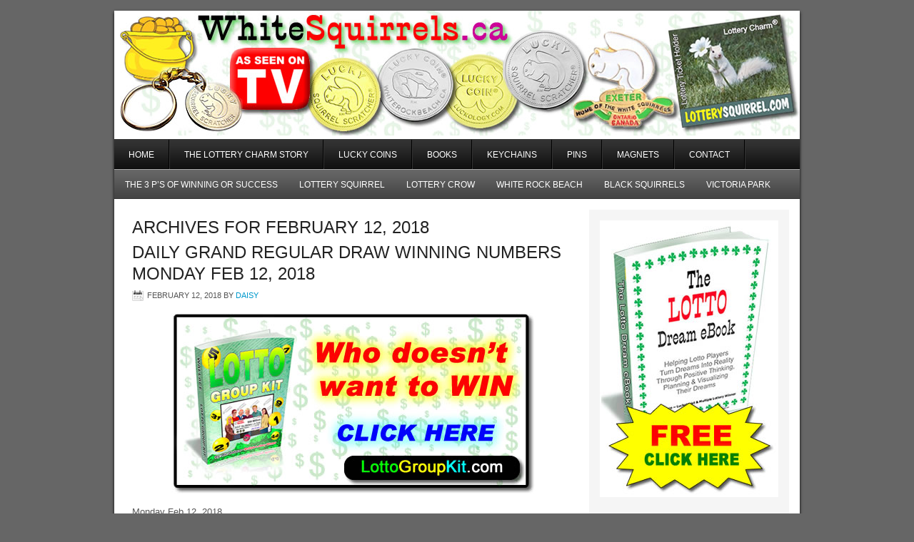

--- FILE ---
content_type: text/html; charset=UTF-8
request_url: https://whitesquirrels.ca/2018/02/12/
body_size: 9371
content:
<!DOCTYPE html PUBLIC "-//W3C//DTD XHTML 1.0 Transitional//EN" "http://www.w3.org/TR/xhtml1/DTD/xhtml1-transitional.dtd">
<html xmlns="http://www.w3.org/1999/xhtml" lang="en-US" xml:lang="en-US">
<head profile="http://gmpg.org/xfn/11">
<meta http-equiv="Content-Type" content="text/html; charset=UTF-8" />
			<meta name="robots" content="noindex,noodp,noydir" />
		<title>February 12, 2018</title>
<meta name='robots' content='max-image-preview:large' />
<link rel="alternate" type="application/rss+xml" title="The Lucky White Lottery Squirrels Of CANADA &raquo; Feed" href="https://whitesquirrels.ca/feed/" />
		<!-- This site uses the Google Analytics by ExactMetrics plugin v8.11.1 - Using Analytics tracking - https://www.exactmetrics.com/ -->
		<!-- Note: ExactMetrics is not currently configured on this site. The site owner needs to authenticate with Google Analytics in the ExactMetrics settings panel. -->
					<!-- No tracking code set -->
				<!-- / Google Analytics by ExactMetrics -->
		<style id='wp-img-auto-sizes-contain-inline-css' type='text/css'>
img:is([sizes=auto i],[sizes^="auto," i]){contain-intrinsic-size:3000px 1500px}
/*# sourceURL=wp-img-auto-sizes-contain-inline-css */
</style>
<link rel='stylesheet' id='corporate-theme-css' href='https://whitesquirrels.ca/daisy/wp-content/themes/corporate/style.css?ver=2.0' type='text/css' media='all' />
<style id='wp-emoji-styles-inline-css' type='text/css'>

	img.wp-smiley, img.emoji {
		display: inline !important;
		border: none !important;
		box-shadow: none !important;
		height: 1em !important;
		width: 1em !important;
		margin: 0 0.07em !important;
		vertical-align: -0.1em !important;
		background: none !important;
		padding: 0 !important;
	}
/*# sourceURL=wp-emoji-styles-inline-css */
</style>
<style id='wp-block-library-inline-css' type='text/css'>
:root{--wp-block-synced-color:#7a00df;--wp-block-synced-color--rgb:122,0,223;--wp-bound-block-color:var(--wp-block-synced-color);--wp-editor-canvas-background:#ddd;--wp-admin-theme-color:#007cba;--wp-admin-theme-color--rgb:0,124,186;--wp-admin-theme-color-darker-10:#006ba1;--wp-admin-theme-color-darker-10--rgb:0,107,160.5;--wp-admin-theme-color-darker-20:#005a87;--wp-admin-theme-color-darker-20--rgb:0,90,135;--wp-admin-border-width-focus:2px}@media (min-resolution:192dpi){:root{--wp-admin-border-width-focus:1.5px}}.wp-element-button{cursor:pointer}:root .has-very-light-gray-background-color{background-color:#eee}:root .has-very-dark-gray-background-color{background-color:#313131}:root .has-very-light-gray-color{color:#eee}:root .has-very-dark-gray-color{color:#313131}:root .has-vivid-green-cyan-to-vivid-cyan-blue-gradient-background{background:linear-gradient(135deg,#00d084,#0693e3)}:root .has-purple-crush-gradient-background{background:linear-gradient(135deg,#34e2e4,#4721fb 50%,#ab1dfe)}:root .has-hazy-dawn-gradient-background{background:linear-gradient(135deg,#faaca8,#dad0ec)}:root .has-subdued-olive-gradient-background{background:linear-gradient(135deg,#fafae1,#67a671)}:root .has-atomic-cream-gradient-background{background:linear-gradient(135deg,#fdd79a,#004a59)}:root .has-nightshade-gradient-background{background:linear-gradient(135deg,#330968,#31cdcf)}:root .has-midnight-gradient-background{background:linear-gradient(135deg,#020381,#2874fc)}:root{--wp--preset--font-size--normal:16px;--wp--preset--font-size--huge:42px}.has-regular-font-size{font-size:1em}.has-larger-font-size{font-size:2.625em}.has-normal-font-size{font-size:var(--wp--preset--font-size--normal)}.has-huge-font-size{font-size:var(--wp--preset--font-size--huge)}.has-text-align-center{text-align:center}.has-text-align-left{text-align:left}.has-text-align-right{text-align:right}.has-fit-text{white-space:nowrap!important}#end-resizable-editor-section{display:none}.aligncenter{clear:both}.items-justified-left{justify-content:flex-start}.items-justified-center{justify-content:center}.items-justified-right{justify-content:flex-end}.items-justified-space-between{justify-content:space-between}.screen-reader-text{border:0;clip-path:inset(50%);height:1px;margin:-1px;overflow:hidden;padding:0;position:absolute;width:1px;word-wrap:normal!important}.screen-reader-text:focus{background-color:#ddd;clip-path:none;color:#444;display:block;font-size:1em;height:auto;left:5px;line-height:normal;padding:15px 23px 14px;text-decoration:none;top:5px;width:auto;z-index:100000}html :where(.has-border-color){border-style:solid}html :where([style*=border-top-color]){border-top-style:solid}html :where([style*=border-right-color]){border-right-style:solid}html :where([style*=border-bottom-color]){border-bottom-style:solid}html :where([style*=border-left-color]){border-left-style:solid}html :where([style*=border-width]){border-style:solid}html :where([style*=border-top-width]){border-top-style:solid}html :where([style*=border-right-width]){border-right-style:solid}html :where([style*=border-bottom-width]){border-bottom-style:solid}html :where([style*=border-left-width]){border-left-style:solid}html :where(img[class*=wp-image-]){height:auto;max-width:100%}:where(figure){margin:0 0 1em}html :where(.is-position-sticky){--wp-admin--admin-bar--position-offset:var(--wp-admin--admin-bar--height,0px)}@media screen and (max-width:600px){html :where(.is-position-sticky){--wp-admin--admin-bar--position-offset:0px}}

/*# sourceURL=wp-block-library-inline-css */
</style><style id='global-styles-inline-css' type='text/css'>
:root{--wp--preset--aspect-ratio--square: 1;--wp--preset--aspect-ratio--4-3: 4/3;--wp--preset--aspect-ratio--3-4: 3/4;--wp--preset--aspect-ratio--3-2: 3/2;--wp--preset--aspect-ratio--2-3: 2/3;--wp--preset--aspect-ratio--16-9: 16/9;--wp--preset--aspect-ratio--9-16: 9/16;--wp--preset--color--black: #000000;--wp--preset--color--cyan-bluish-gray: #abb8c3;--wp--preset--color--white: #ffffff;--wp--preset--color--pale-pink: #f78da7;--wp--preset--color--vivid-red: #cf2e2e;--wp--preset--color--luminous-vivid-orange: #ff6900;--wp--preset--color--luminous-vivid-amber: #fcb900;--wp--preset--color--light-green-cyan: #7bdcb5;--wp--preset--color--vivid-green-cyan: #00d084;--wp--preset--color--pale-cyan-blue: #8ed1fc;--wp--preset--color--vivid-cyan-blue: #0693e3;--wp--preset--color--vivid-purple: #9b51e0;--wp--preset--gradient--vivid-cyan-blue-to-vivid-purple: linear-gradient(135deg,rgb(6,147,227) 0%,rgb(155,81,224) 100%);--wp--preset--gradient--light-green-cyan-to-vivid-green-cyan: linear-gradient(135deg,rgb(122,220,180) 0%,rgb(0,208,130) 100%);--wp--preset--gradient--luminous-vivid-amber-to-luminous-vivid-orange: linear-gradient(135deg,rgb(252,185,0) 0%,rgb(255,105,0) 100%);--wp--preset--gradient--luminous-vivid-orange-to-vivid-red: linear-gradient(135deg,rgb(255,105,0) 0%,rgb(207,46,46) 100%);--wp--preset--gradient--very-light-gray-to-cyan-bluish-gray: linear-gradient(135deg,rgb(238,238,238) 0%,rgb(169,184,195) 100%);--wp--preset--gradient--cool-to-warm-spectrum: linear-gradient(135deg,rgb(74,234,220) 0%,rgb(151,120,209) 20%,rgb(207,42,186) 40%,rgb(238,44,130) 60%,rgb(251,105,98) 80%,rgb(254,248,76) 100%);--wp--preset--gradient--blush-light-purple: linear-gradient(135deg,rgb(255,206,236) 0%,rgb(152,150,240) 100%);--wp--preset--gradient--blush-bordeaux: linear-gradient(135deg,rgb(254,205,165) 0%,rgb(254,45,45) 50%,rgb(107,0,62) 100%);--wp--preset--gradient--luminous-dusk: linear-gradient(135deg,rgb(255,203,112) 0%,rgb(199,81,192) 50%,rgb(65,88,208) 100%);--wp--preset--gradient--pale-ocean: linear-gradient(135deg,rgb(255,245,203) 0%,rgb(182,227,212) 50%,rgb(51,167,181) 100%);--wp--preset--gradient--electric-grass: linear-gradient(135deg,rgb(202,248,128) 0%,rgb(113,206,126) 100%);--wp--preset--gradient--midnight: linear-gradient(135deg,rgb(2,3,129) 0%,rgb(40,116,252) 100%);--wp--preset--font-size--small: 13px;--wp--preset--font-size--medium: 20px;--wp--preset--font-size--large: 36px;--wp--preset--font-size--x-large: 42px;--wp--preset--spacing--20: 0.44rem;--wp--preset--spacing--30: 0.67rem;--wp--preset--spacing--40: 1rem;--wp--preset--spacing--50: 1.5rem;--wp--preset--spacing--60: 2.25rem;--wp--preset--spacing--70: 3.38rem;--wp--preset--spacing--80: 5.06rem;--wp--preset--shadow--natural: 6px 6px 9px rgba(0, 0, 0, 0.2);--wp--preset--shadow--deep: 12px 12px 50px rgba(0, 0, 0, 0.4);--wp--preset--shadow--sharp: 6px 6px 0px rgba(0, 0, 0, 0.2);--wp--preset--shadow--outlined: 6px 6px 0px -3px rgb(255, 255, 255), 6px 6px rgb(0, 0, 0);--wp--preset--shadow--crisp: 6px 6px 0px rgb(0, 0, 0);}:where(.is-layout-flex){gap: 0.5em;}:where(.is-layout-grid){gap: 0.5em;}body .is-layout-flex{display: flex;}.is-layout-flex{flex-wrap: wrap;align-items: center;}.is-layout-flex > :is(*, div){margin: 0;}body .is-layout-grid{display: grid;}.is-layout-grid > :is(*, div){margin: 0;}:where(.wp-block-columns.is-layout-flex){gap: 2em;}:where(.wp-block-columns.is-layout-grid){gap: 2em;}:where(.wp-block-post-template.is-layout-flex){gap: 1.25em;}:where(.wp-block-post-template.is-layout-grid){gap: 1.25em;}.has-black-color{color: var(--wp--preset--color--black) !important;}.has-cyan-bluish-gray-color{color: var(--wp--preset--color--cyan-bluish-gray) !important;}.has-white-color{color: var(--wp--preset--color--white) !important;}.has-pale-pink-color{color: var(--wp--preset--color--pale-pink) !important;}.has-vivid-red-color{color: var(--wp--preset--color--vivid-red) !important;}.has-luminous-vivid-orange-color{color: var(--wp--preset--color--luminous-vivid-orange) !important;}.has-luminous-vivid-amber-color{color: var(--wp--preset--color--luminous-vivid-amber) !important;}.has-light-green-cyan-color{color: var(--wp--preset--color--light-green-cyan) !important;}.has-vivid-green-cyan-color{color: var(--wp--preset--color--vivid-green-cyan) !important;}.has-pale-cyan-blue-color{color: var(--wp--preset--color--pale-cyan-blue) !important;}.has-vivid-cyan-blue-color{color: var(--wp--preset--color--vivid-cyan-blue) !important;}.has-vivid-purple-color{color: var(--wp--preset--color--vivid-purple) !important;}.has-black-background-color{background-color: var(--wp--preset--color--black) !important;}.has-cyan-bluish-gray-background-color{background-color: var(--wp--preset--color--cyan-bluish-gray) !important;}.has-white-background-color{background-color: var(--wp--preset--color--white) !important;}.has-pale-pink-background-color{background-color: var(--wp--preset--color--pale-pink) !important;}.has-vivid-red-background-color{background-color: var(--wp--preset--color--vivid-red) !important;}.has-luminous-vivid-orange-background-color{background-color: var(--wp--preset--color--luminous-vivid-orange) !important;}.has-luminous-vivid-amber-background-color{background-color: var(--wp--preset--color--luminous-vivid-amber) !important;}.has-light-green-cyan-background-color{background-color: var(--wp--preset--color--light-green-cyan) !important;}.has-vivid-green-cyan-background-color{background-color: var(--wp--preset--color--vivid-green-cyan) !important;}.has-pale-cyan-blue-background-color{background-color: var(--wp--preset--color--pale-cyan-blue) !important;}.has-vivid-cyan-blue-background-color{background-color: var(--wp--preset--color--vivid-cyan-blue) !important;}.has-vivid-purple-background-color{background-color: var(--wp--preset--color--vivid-purple) !important;}.has-black-border-color{border-color: var(--wp--preset--color--black) !important;}.has-cyan-bluish-gray-border-color{border-color: var(--wp--preset--color--cyan-bluish-gray) !important;}.has-white-border-color{border-color: var(--wp--preset--color--white) !important;}.has-pale-pink-border-color{border-color: var(--wp--preset--color--pale-pink) !important;}.has-vivid-red-border-color{border-color: var(--wp--preset--color--vivid-red) !important;}.has-luminous-vivid-orange-border-color{border-color: var(--wp--preset--color--luminous-vivid-orange) !important;}.has-luminous-vivid-amber-border-color{border-color: var(--wp--preset--color--luminous-vivid-amber) !important;}.has-light-green-cyan-border-color{border-color: var(--wp--preset--color--light-green-cyan) !important;}.has-vivid-green-cyan-border-color{border-color: var(--wp--preset--color--vivid-green-cyan) !important;}.has-pale-cyan-blue-border-color{border-color: var(--wp--preset--color--pale-cyan-blue) !important;}.has-vivid-cyan-blue-border-color{border-color: var(--wp--preset--color--vivid-cyan-blue) !important;}.has-vivid-purple-border-color{border-color: var(--wp--preset--color--vivid-purple) !important;}.has-vivid-cyan-blue-to-vivid-purple-gradient-background{background: var(--wp--preset--gradient--vivid-cyan-blue-to-vivid-purple) !important;}.has-light-green-cyan-to-vivid-green-cyan-gradient-background{background: var(--wp--preset--gradient--light-green-cyan-to-vivid-green-cyan) !important;}.has-luminous-vivid-amber-to-luminous-vivid-orange-gradient-background{background: var(--wp--preset--gradient--luminous-vivid-amber-to-luminous-vivid-orange) !important;}.has-luminous-vivid-orange-to-vivid-red-gradient-background{background: var(--wp--preset--gradient--luminous-vivid-orange-to-vivid-red) !important;}.has-very-light-gray-to-cyan-bluish-gray-gradient-background{background: var(--wp--preset--gradient--very-light-gray-to-cyan-bluish-gray) !important;}.has-cool-to-warm-spectrum-gradient-background{background: var(--wp--preset--gradient--cool-to-warm-spectrum) !important;}.has-blush-light-purple-gradient-background{background: var(--wp--preset--gradient--blush-light-purple) !important;}.has-blush-bordeaux-gradient-background{background: var(--wp--preset--gradient--blush-bordeaux) !important;}.has-luminous-dusk-gradient-background{background: var(--wp--preset--gradient--luminous-dusk) !important;}.has-pale-ocean-gradient-background{background: var(--wp--preset--gradient--pale-ocean) !important;}.has-electric-grass-gradient-background{background: var(--wp--preset--gradient--electric-grass) !important;}.has-midnight-gradient-background{background: var(--wp--preset--gradient--midnight) !important;}.has-small-font-size{font-size: var(--wp--preset--font-size--small) !important;}.has-medium-font-size{font-size: var(--wp--preset--font-size--medium) !important;}.has-large-font-size{font-size: var(--wp--preset--font-size--large) !important;}.has-x-large-font-size{font-size: var(--wp--preset--font-size--x-large) !important;}
/*# sourceURL=global-styles-inline-css */
</style>

<style id='classic-theme-styles-inline-css' type='text/css'>
/*! This file is auto-generated */
.wp-block-button__link{color:#fff;background-color:#32373c;border-radius:9999px;box-shadow:none;text-decoration:none;padding:calc(.667em + 2px) calc(1.333em + 2px);font-size:1.125em}.wp-block-file__button{background:#32373c;color:#fff;text-decoration:none}
/*# sourceURL=/wp-includes/css/classic-themes.min.css */
</style>
<link rel="https://api.w.org/" href="https://whitesquirrels.ca/wp-json/" /><link rel="EditURI" type="application/rsd+xml" title="RSD" href="https://whitesquirrels.ca/daisy/xmlrpc.php?rsd" />
<link rel="icon" href="https://whitesquirrels.ca/daisy/wp-content/themes/corporate/images/favicon.ico" />
<link rel="pingback" href="https://whitesquirrels.ca/daisy/xmlrpc.php" />
<style type="text/css">#header { background: url(https://whitesquirrels.ca/daisy/wp-content/uploads/2017/06/top-ws-2017-01.jpg) no-repeat !important; }</style>
</head>
<body class="archive date wp-theme-genesis wp-child-theme-corporate custom-header header-image header-full-width content-sidebar"><div id="wrap"><div id="header"><div class="wrap"><div id="title-area"><p id="title"><a href="https://whitesquirrels.ca/">The Lucky White Lottery Squirrels Of CANADA</a></p><p id="description">As SEEN ON TV</p></div></div></div><div id="nav"><div class="wrap"><ul id="menu-buttons" class="menu genesis-nav-menu menu-primary"><li id="menu-item-21" class="menu-item menu-item-type-custom menu-item-object-custom menu-item-home menu-item-21"><a href="https://whitesquirrels.ca/">HOME</a></li>
<li id="menu-item-13" class="menu-item menu-item-type-post_type menu-item-object-page menu-item-home menu-item-13"><a href="https://whitesquirrels.ca/">THE LOTTERY CHARM STORY</a></li>
<li id="menu-item-6" class="menu-item menu-item-type-custom menu-item-object-custom menu-item-6"><a href="https://lotterycharms.com/lucky-coins/">Lucky Coins</a></li>
<li id="menu-item-14" class="menu-item menu-item-type-custom menu-item-object-custom menu-item-14"><a href="https://lotterycharms.com/books/">Books</a></li>
<li id="menu-item-15" class="menu-item menu-item-type-custom menu-item-object-custom menu-item-15"><a href="https://lotterycharms.com/lucky-keychains/">Keychains</a></li>
<li id="menu-item-16" class="menu-item menu-item-type-custom menu-item-object-custom menu-item-16"><a href="https://lotterycharms.com/lottery-charm-lucky-pins/">Pins</a></li>
<li id="menu-item-17" class="menu-item menu-item-type-custom menu-item-object-custom menu-item-17"><a href="https://lotterycharms.com/lucky-magnets/">Magnets</a></li>
<li id="menu-item-20" class="menu-item menu-item-type-post_type menu-item-object-page menu-item-20"><a href="https://whitesquirrels.ca/contact/">Contact</a></li>
</ul></div></div><div id="subnav"><div class="wrap"><ul id="menu-lower-menu" class="menu genesis-nav-menu menu-secondary"><li id="menu-item-5940" class="menu-item menu-item-type-custom menu-item-object-custom menu-item-5940"><a href="https://lotterycharms.com/the-3-ps-of-winning-or-success-ideal-for-lottery-players/">THE 3 P’S OF WINNING OR SUCCESS</a></li>
<li id="menu-item-5941" class="menu-item menu-item-type-custom menu-item-object-custom menu-item-5941"><a href="https://LotterySquirrel.com">Lottery Squirrel</a></li>
<li id="menu-item-5942" class="menu-item menu-item-type-custom menu-item-object-custom menu-item-5942"><a href="https://LotteryCrow.com">Lottery Crow</a></li>
<li id="menu-item-5943" class="menu-item menu-item-type-custom menu-item-object-custom menu-item-5943"><a href="https://WhiteRockBeach.ca">White Rock Beach</a></li>
<li id="menu-item-5944" class="menu-item menu-item-type-custom menu-item-object-custom menu-item-5944"><a href="https://BlackSquirrels.ca">Black Squirrels</a></li>
<li id="menu-item-5945" class="menu-item menu-item-type-custom menu-item-object-custom menu-item-5945"><a href="https://Victoria-Park.com">Victoria Park</a></li>
</ul></div></div><div id="inner"><div id="content-sidebar-wrap"><div id="content" class="hfeed"><div class="archive-description date-archive-description archive-date"><h1 class="archive-title">Archives for February 12, 2018</h1></div><div class="post-5552 post type-post status-publish format-standard hentry category-canada-lotteries category-daily-grand tag-cool-lucky-stuff tag-daily-grand tag-fortune tag-luck tag-lucky tag-win-big tag-winning-numbers entry"><h2 class="entry-title"><a class="entry-title-link" rel="bookmark" href="https://whitesquirrels.ca/daily-grand-regular-draw-winning-numbers-monday-feb-12-2018/">Daily Grand Regular Draw Winning Numbers Monday Feb 12, 2018</a></h2>
<div class="post-info"><span class="date published time" title="2018-02-12T21:16:06-08:00">February 12, 2018</span>  by <span class="author vcard"><span class="fn"><a href="https://whitesquirrels.ca/author/daisy/" rel="author">Daisy</a></span></span>  </div><div class="entry-content"><a href="https://lottogroupkit.com/"><img fetchpriority="high" decoding="async" class="aligncenter size-full wp-image-5016" src="https://lottogroupkit.com/v2/wp-content/uploads/2017/06/LKG-AD-07.jpg" alt="" width="510" height="254" /></a>
<div align="left">Monday Feb 12, 2018</div>
<div align="left">Daily Grand Regular Draw</div>
<div align="left">17 21 34 42 44 GRAND NUMBER: 03</div>
<p style="text-align: center;"><iframe title="DREAM HOME WINNER INTERVIEW W/ RIC WALLACE" src="https://www.youtube.com/embed/NrcECC7svHY" width="575" height="400" frameborder="0" allowfullscreen="allowfullscreen"><span data-mce-type="bookmark" style="display: inline-block; width: 0px; overflow: hidden; line-height: 0;" class="mce_SELRES_start">﻿</span></iframe></p>


<hr>

<div style="text-align: center;"><strong><a href="https://lotterycharms.com/the-lottery-charm-story/">The Lottery Charm® Story</a> </strong>| <strong><a href="https://lotterycharms.com/the-3-ps-of-winning-or-success-ideal-for-lottery-players/">The 3 P’s Of Winning Or Success</a></strong></div>
<div style="text-align: center;"><strong><span style="color: #ff0000;"><a style="color: #ff0000;" href="https://lotterycharms.com/seven-habits-of-lucky-people-by-luckologist-ric-wallace/">Seven Habits of Lucky People</a></span></strong></div>

<hr>

<div style="text-align: center;"><strong>
</strong><strong><a href="https://lotterycharms.com/books/">21 Lucky Lottery Tips</a> | <a href="https://lottogroupkit.com/">The Lotto Group Kit v2.0</a></strong></div>
<div>
<div style="text-align: center;"><strong>
<a href="https://lotterycharms.com/product/the-luckologist-guide/"><em>The Luckologist’s Guide
to Creating, Tracking & Forecasting Your Luck</em></a></strong></div>
</div>

<hr>

<div style="text-align: center;"><strong>
 <a href="https://lottodreamebook.com/">The<span style="color: #ff0000;"> FREE</span> Lotto Dream eBook</a>
</strong></div>

<hr>
<p style="text-align: left;"><a href="https://lotterycharms.com/the-lottery-charm-story/"><img decoding="async" class="aligncenter" src="https://whitesquirrels.ca/daisy/wp-content/uploads/2025/04/house-won-using-squirrel-luck.jpg" width="595" height="441"></a>
A <a href="https://lotterycharms.com/lottery-charm-lucky-pins/">Lucky Black Squirrel </a>(Lottery Charm®) pin was used to hold the winning grand prize ticket for the lottery (previously known as Dream Of A Lifetime Lottery) on a corkboard in the office of LotteryCharms.com® creator Ric Wallace.</p>

<h1 align="center"><strong>* * * S<span style="color: #ff0000;">H</span><span style="color: #008000;">O</span><span style="color: #0000ff;">P</span> <span style="color: #993366;">O</span>N<span style="color: #ff6600;">L</span><span style="color: #808080;">I</span><span style="color: #ff00ff;">N</span><span style="color: #0000ff;">E</span> * * *</strong></h1>
<h3 align="center"><a href="https://lotterycharms.com/lottery-charm-lucky-pins/">LUCKY PINS</a> | <a href="https://lotterycharms.com/lucky-coins/">LUCKY COINS</a> | <a href="https://lotterycharms.com/books/">LOTTO BOOKS</a> | <a href="https://lotterycharms.com/lucky-magnets/">MAGNETS</a></h3>
<a href="https://lotterycharms.com/lucky-coins/"><img loading="lazy" decoding="async" class="aligncenter wp-image-962 size-full" src="https://whitesquirrels.ca/daisy/wp-content/uploads/2025/04/LC-2014-AD-01-500-1.jpg" alt="LC-2014-AD-01-500" width="500" height="244"></a>
<div style="text-align: center;"><a href="https://crowart.ca/luck/"><img loading="lazy" decoding="async" class="aligncenter wp-image-437 size-full" src="https://whitesquirrels.ca/daisy/wp-content/uploads/2025/04/crow-LUCK-AD-01.jpg" sizes="auto, (max-width: 600px) 100vw, 600px" srcset="https://whitesquirrels.ca/daisy/wp-content/uploads/2025/04/crow-LUCK-AD-01.jpg 600w, https://whitesquirrels.ca/daisy/wp-content/uploads/2025/04/crow-LUCK-AD-01-300x199.jpg 300w" alt="" width="600" height="398" /></a>
<h1 style="text-align: center;"><a href="https://crowart.ca/luck/"><div style="text-align: center;">TRY OUR LUCKY CROW</div>
<div style="text-align: center;">LOTTERY NUMBER GENERATOR</a></div></h1>
<a href="https://crowart.ca/luck/"><img loading="lazy" decoding="async" class="aligncenter wp-image-383 size-full" src="https://whitesquirrels.ca/daisy/wp-content/uploads/2025/04/arrow-flasher1.gif" alt="" width="407" height="78" /></a></div>
<div><a href="https://whiterockbeach.ca/lucky-coins-and-lucky-pins/"><img loading="lazy" decoding="async" class="aligncenter" src="https://whitesquirrels.ca/daisy/wp-content/uploads/2025/04/lucky-coin-winbig2.jpg" alt="lucky-coin-winbig2" width="620" height="776"></a></div>
</div><div class="post-meta"><span class="categories">Filed Under: <a href="https://whitesquirrels.ca/category/canada-lotteries/" rel="category tag">Canada Lotteries</a>, <a href="https://whitesquirrels.ca/category/canada-lotteries/daily-grand/" rel="category tag">Daily Grand</a></span> <span class="tags">Tagged With: <a href="https://whitesquirrels.ca/tag/cool-lucky-stuff/" rel="tag">Cool &amp; Lucky Stuff</a>, <a href="https://whitesquirrels.ca/tag/daily-grand/" rel="tag">DAILY GRAND</a>, <a href="https://whitesquirrels.ca/tag/fortune/" rel="tag">fortune</a>, <a href="https://whitesquirrels.ca/tag/luck/" rel="tag">luck</a>, <a href="https://whitesquirrels.ca/tag/lucky/" rel="tag">lucky</a>, <a href="https://whitesquirrels.ca/tag/win-big/" rel="tag">win big</a>, <a href="https://whitesquirrels.ca/tag/winning-numbers/" rel="tag">winning numbers</a></span></div></div></div><div id="sidebar" class="sidebar widget-area"><div id="text-10" class="widget widget_text"><div class="widget-wrap">			<div class="textwidget"><p><a href="https://lottodreamebook.com/The-Lotto-Dream-eBook-2022-12m-02d-SE.pdf"><img loading="lazy" decoding="async" class="aligncenter wp-image-4902 size-full" src="https://whitesquirrels.ca/daisy/wp-content/uploads/2025/04/dreamEbook-250.jpg" alt="The Lotto Dream EeBook" width="250" height="388" /></a></p>
</div>
		</div></div>
<div id="search-3" class="widget widget_search"><div class="widget-wrap"><form method="get" class="searchform search-form" action="https://whitesquirrels.ca/" role="search" ><input type="text" value="Search this website &#x02026;" name="s" class="s search-input" onfocus="if ('Search this website &#x2026;' === this.value) {this.value = '';}" onblur="if ('' === this.value) {this.value = 'Search this website &#x2026;';}" /><input type="submit" class="searchsubmit search-submit" value="Search" /></form></div></div>
<div id="text-11" class="widget widget_text"><div class="widget-wrap"><h4 class="widget-title widgettitle">We Use Square &#8211; You Can Too!</h4>
			<div class="textwidget"><p style="text-align: center;"><strong><span style="color: #ff0000;">Many payment devices available</span></strong><br />
<a href="https://squareup.com/i/VIRTUALEDG"><img loading="lazy" decoding="async" class="aligncenter size-full wp-image-56470" src="https://whitesquirrels.ca/daisy/wp-content/uploads/2025/08/square-animation-250.gif" alt="" width="250" height="214" /></a></p>
<p><span style="color: #800080;"><strong><a style="color: #800080;" href="https://squareup.com/i/VIRTUALEDG">Virtual Edge Communications invites you to try Square.</a></strong></span></p>
<div><span style="color: #0000ff;"><strong>Sign up and take a payment to redeem your reward.</strong> </span>Afterwards, you can choose between <span style="color: #ff0000;"><strong>free processing on your first <span style="color: #008000;">$1,000 in sales</span> (within 180 days), or get <span style="color: #008000;">$20 off Square Hardware</span>.*</strong></span></div>
</div>
		</div></div>
<div id="text-5" class="widget widget_text"><div class="widget-wrap">			<div class="textwidget"><table border="1" width="100%" cellspacing="0" cellpadding="8">
<tbody>
<tr>
<td bgcolor="#FFFFCC">As part of our continued commitment to your privacy, we&#8217;ve updated our WhiteSquirrels.ca Privacy Statement. You can view the new Privacy Statement at <a href="https://whitesquirrels.ca/privacy-policy-legal-stuff/"><span style="color: #ff0000;">Legal Stuff &amp; Privacy</span></a>. By continuing to use WhiteSquirrels.ca you are agreeing to the terms of the then current Privacy Statement.</td>
</tr>
</tbody>
</table>
</div>
		</div></div>
<div id="text-9" class="widget widget_text"><div class="widget-wrap">			<div class="textwidget"><p><a href="https://lotterycharms.com/books/"><img loading="lazy" decoding="async" class="size-full wp-image-5799 aligncenter" src="https://whitesquirrels.ca/daisy/wp-content/uploads/2025/04/books-GIFFER.gif" alt="" width="250" height="77" /></a><a href="https://lotterycharms.com/books/"><img loading="lazy" decoding="async" class="size-full wp-image-5799 aligncenter" src="https://whitesquirrels.ca/daisy/wp-content/uploads/2025/04/books-GIFFER.gif" alt="" width="250" height="77" /></a><a href="https://lotterycharms.com/books/"><img loading="lazy" decoding="async" class="size-full wp-image-5799 aligncenter" src="https://whitesquirrels.ca/daisy/wp-content/uploads/2025/04/books-GIFFER.gif" alt="" width="250" height="77" /></a></p>
</div>
		</div></div>
<div id="text-8" class="widget widget_text"><div class="widget-wrap">			<div class="textwidget"><p><a href="https://ricwallace.ca/"><img loading="lazy" decoding="async" class="aligncenter wp-image-13381 size-full" src="https://whitesquirrels.ca/daisy/wp-content/uploads/2025/04/RicWallace.jpg" alt="" width="250" height="70" /></a></p>
<h1 style="text-align: center;"><span style="color: #ff0000;">TLC&#8217;s</span></h1>
<p><a href="https://lotterycharms.com/the-lottery-charm-story/"><img loading="lazy" decoding="async" class="aligncenter size-full wp-image-6043" src="https://whitesquirrels.ca/daisy/wp-content/uploads/2025/04/squirrel-millionaire.jpg" alt="" width="250" height="445" /></a></p>
</div>
		</div></div>
<div id="text-6" class="widget widget_text"><div class="widget-wrap">			<div class="textwidget"><p><a href="https://crowart.ca/luck/index.html"><img loading="lazy" decoding="async" class="aligncenter wp-image-5491 size-full" src="https://whitesquirrels.ca/daisy/wp-content/uploads/2025/04/400-winner.jpg" alt="" width="233" height="72" /></a></p>
<div align="center">
<h3><a href="https://crowart.ca/luck/index.html">Try The FREE<br />
Lucky CROW<br />
Random Number Generator</a></h3>
</div>
</div>
		</div></div>
<div id="media_image-4" class="widget widget_media_image"><div class="widget-wrap"><a href="https://winBIG.ca"><img width="300" height="247" src="https://whitesquirrels.ca/daisy/wp-content/uploads/2017/06/winbig-dream-300x247.jpg" class="image wp-image-5003  attachment-medium size-medium" alt="" style="max-width: 100%; height: auto;" decoding="async" loading="lazy" srcset="https://whitesquirrels.ca/daisy/wp-content/uploads/2017/06/winbig-dream-300x247.jpg 300w, https://whitesquirrels.ca/daisy/wp-content/uploads/2017/06/winbig-dream.jpg 425w" sizes="auto, (max-width: 300px) 100vw, 300px" /></a></div></div>
<div id="text-2" class="widget widget_text"><div class="widget-wrap">			<div class="textwidget"><p><a href="https://lotterycharms.com/shop/"><img loading="lazy" decoding="async" class="alignnone size-full wp-image-9340" src="https://whitesquirrels.ca/daisy/wp-content/uploads/2025/04/secured-payments.gif" alt="" width="250" height="60" /><img loading="lazy" decoding="async" class="size-full wp-image-113 aligncenter" src="https://whitesquirrels.ca/daisy/wp-content/uploads/2025/04/OPEN-lotterycharms.gif" alt="" width="250" height="218" /><img loading="lazy" decoding="async" class="size-full wp-image-112 aligncenter" src="https://whitesquirrels.ca/daisy/wp-content/uploads/2025/04/secured-payments.gif" alt="" width="250" height="60" /></a></p>
</div>
		</div></div>
<div id="text-3" class="widget widget_text"><div class="widget-wrap">			<div class="textwidget"><p><img loading="lazy" decoding="async" class="size-full wp-image-101 aligncenter" src="https://whitesquirrels.ca/daisy/wp-content/uploads/2025/04/lucky-on-tv5.jpg" alt="" width="180" height="314" /></p>
<ul>
<li>TLC&#8217;s Lottery Changed My Life</li>
<li>A-Channel News, London, ON</li>
</ul>
</div>
		</div></div>
<div id="text-4" class="widget widget_text"><div class="widget-wrap">			<div class="textwidget"><div align="center"><a href="https://LottoGroupKit.com"><img loading="lazy" decoding="async" class="alignnone size-full wp-image-4815" src="https://whitesquirrels.ca/daisy/wp-content/uploads/2025/04/LGK-animation.gif" alt="" width="240" height="311" /></a></div>
</div>
		</div></div>
<div id="media_image-2" class="widget widget_media_image"><div class="widget-wrap"><a href="https://lotterycharms.com/lottery-charm-lucky-pins/"><img width="250" height="300" src="https://whitesquirrels.ca/daisy/wp-content/uploads/2017/06/corkboard-lotto-tickets-250x300.jpg" class="image wp-image-5001  attachment-medium size-medium" alt="" style="max-width: 100%; height: auto;" decoding="async" loading="lazy" srcset="https://whitesquirrels.ca/daisy/wp-content/uploads/2017/06/corkboard-lotto-tickets-250x300.jpg 250w, https://whitesquirrels.ca/daisy/wp-content/uploads/2017/06/corkboard-lotto-tickets.jpg 500w" sizes="auto, (max-width: 250px) 100vw, 250px" /></a></div></div>
</div></div></div></div><script type="speculationrules">
{"prefetch":[{"source":"document","where":{"and":[{"href_matches":"/*"},{"not":{"href_matches":["/daisy/wp-*.php","/daisy/wp-admin/*","/daisy/wp-content/uploads/*","/daisy/wp-content/*","/daisy/wp-content/plugins/*","/daisy/wp-content/themes/corporate/*","/daisy/wp-content/themes/genesis/*","/*\\?(.+)"]}},{"not":{"selector_matches":"a[rel~=\"nofollow\"]"}},{"not":{"selector_matches":".no-prefetch, .no-prefetch a"}}]},"eagerness":"conservative"}]}
</script>
		<!-- Start of StatCounter Code -->
		<script>
			<!--
			var sc_project=6675479;
			var sc_security="c6c271a3";
			var sc_invisible=1;
		</script>
        <script type="text/javascript" src="https://www.statcounter.com/counter/counter.js" async></script>
		<noscript><div class="statcounter"><a title="web analytics" href="https://statcounter.com/"><img class="statcounter" src="https://c.statcounter.com/6675479/0/c6c271a3/1/" alt="web analytics" /></a></div></noscript>
		<!-- End of StatCounter Code -->
		<script id="wp-emoji-settings" type="application/json">
{"baseUrl":"https://s.w.org/images/core/emoji/17.0.2/72x72/","ext":".png","svgUrl":"https://s.w.org/images/core/emoji/17.0.2/svg/","svgExt":".svg","source":{"concatemoji":"https://whitesquirrels.ca/daisy/wp-includes/js/wp-emoji-release.min.js?ver=bb100ebe9847d4c58f12f6576398f3f0"}}
</script>
<script type="module">
/* <![CDATA[ */
/*! This file is auto-generated */
const a=JSON.parse(document.getElementById("wp-emoji-settings").textContent),o=(window._wpemojiSettings=a,"wpEmojiSettingsSupports"),s=["flag","emoji"];function i(e){try{var t={supportTests:e,timestamp:(new Date).valueOf()};sessionStorage.setItem(o,JSON.stringify(t))}catch(e){}}function c(e,t,n){e.clearRect(0,0,e.canvas.width,e.canvas.height),e.fillText(t,0,0);t=new Uint32Array(e.getImageData(0,0,e.canvas.width,e.canvas.height).data);e.clearRect(0,0,e.canvas.width,e.canvas.height),e.fillText(n,0,0);const a=new Uint32Array(e.getImageData(0,0,e.canvas.width,e.canvas.height).data);return t.every((e,t)=>e===a[t])}function p(e,t){e.clearRect(0,0,e.canvas.width,e.canvas.height),e.fillText(t,0,0);var n=e.getImageData(16,16,1,1);for(let e=0;e<n.data.length;e++)if(0!==n.data[e])return!1;return!0}function u(e,t,n,a){switch(t){case"flag":return n(e,"\ud83c\udff3\ufe0f\u200d\u26a7\ufe0f","\ud83c\udff3\ufe0f\u200b\u26a7\ufe0f")?!1:!n(e,"\ud83c\udde8\ud83c\uddf6","\ud83c\udde8\u200b\ud83c\uddf6")&&!n(e,"\ud83c\udff4\udb40\udc67\udb40\udc62\udb40\udc65\udb40\udc6e\udb40\udc67\udb40\udc7f","\ud83c\udff4\u200b\udb40\udc67\u200b\udb40\udc62\u200b\udb40\udc65\u200b\udb40\udc6e\u200b\udb40\udc67\u200b\udb40\udc7f");case"emoji":return!a(e,"\ud83e\u1fac8")}return!1}function f(e,t,n,a){let r;const o=(r="undefined"!=typeof WorkerGlobalScope&&self instanceof WorkerGlobalScope?new OffscreenCanvas(300,150):document.createElement("canvas")).getContext("2d",{willReadFrequently:!0}),s=(o.textBaseline="top",o.font="600 32px Arial",{});return e.forEach(e=>{s[e]=t(o,e,n,a)}),s}function r(e){var t=document.createElement("script");t.src=e,t.defer=!0,document.head.appendChild(t)}a.supports={everything:!0,everythingExceptFlag:!0},new Promise(t=>{let n=function(){try{var e=JSON.parse(sessionStorage.getItem(o));if("object"==typeof e&&"number"==typeof e.timestamp&&(new Date).valueOf()<e.timestamp+604800&&"object"==typeof e.supportTests)return e.supportTests}catch(e){}return null}();if(!n){if("undefined"!=typeof Worker&&"undefined"!=typeof OffscreenCanvas&&"undefined"!=typeof URL&&URL.createObjectURL&&"undefined"!=typeof Blob)try{var e="postMessage("+f.toString()+"("+[JSON.stringify(s),u.toString(),c.toString(),p.toString()].join(",")+"));",a=new Blob([e],{type:"text/javascript"});const r=new Worker(URL.createObjectURL(a),{name:"wpTestEmojiSupports"});return void(r.onmessage=e=>{i(n=e.data),r.terminate(),t(n)})}catch(e){}i(n=f(s,u,c,p))}t(n)}).then(e=>{for(const n in e)a.supports[n]=e[n],a.supports.everything=a.supports.everything&&a.supports[n],"flag"!==n&&(a.supports.everythingExceptFlag=a.supports.everythingExceptFlag&&a.supports[n]);var t;a.supports.everythingExceptFlag=a.supports.everythingExceptFlag&&!a.supports.flag,a.supports.everything||((t=a.source||{}).concatemoji?r(t.concatemoji):t.wpemoji&&t.twemoji&&(r(t.twemoji),r(t.wpemoji)))});
//# sourceURL=https://whitesquirrels.ca/daisy/wp-includes/js/wp-emoji-loader.min.js
/* ]]> */
</script>
<script defer src="https://static.cloudflareinsights.com/beacon.min.js/vcd15cbe7772f49c399c6a5babf22c1241717689176015" integrity="sha512-ZpsOmlRQV6y907TI0dKBHq9Md29nnaEIPlkf84rnaERnq6zvWvPUqr2ft8M1aS28oN72PdrCzSjY4U6VaAw1EQ==" data-cf-beacon='{"version":"2024.11.0","token":"1f876384f7f04944a28a632fe32739f1","r":1,"server_timing":{"name":{"cfCacheStatus":true,"cfEdge":true,"cfExtPri":true,"cfL4":true,"cfOrigin":true,"cfSpeedBrain":true},"location_startswith":null}}' crossorigin="anonymous"></script>
</body></html>
